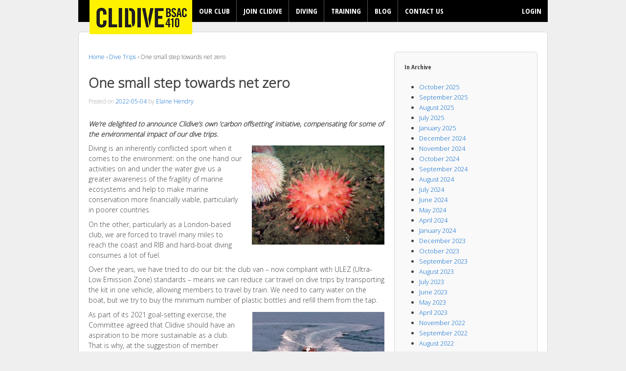

--- FILE ---
content_type: text/html; charset=UTF-8
request_url: https://www.clidive.org/dive-trips/one-small-step-towards-net-zero/
body_size: 11938
content:
<!doctype html>
<!--[if !IE]>      <html class="no-js non-ie" dir="ltr" lang="en-GB" prefix="og: https://ogp.me/ns#"> <![endif]-->
<!--[if IE 7 ]>    <html class="no-js ie7" dir="ltr" lang="en-GB" prefix="og: https://ogp.me/ns#"> <![endif]-->
<!--[if IE 8 ]>    <html class="no-js ie8" dir="ltr" lang="en-GB" prefix="og: https://ogp.me/ns#"> <![endif]-->
<!--[if IE 9 ]>    <html class="no-js ie9" dir="ltr" lang="en-GB" prefix="og: https://ogp.me/ns#"> <![endif]-->
<!--[if gt IE 9]><!--> <html class="no-js" dir="ltr" lang="en-GB" prefix="og: https://ogp.me/ns#"> <!--<![endif]-->
<head>
<script type="text/javascript">
  var _gaq = _gaq || [];
  _gaq.push(['_setAccount', 'UA-37394932-1']);
  _gaq.push(['_trackPageview']);

  (function() {
    var ga = document.createElement('script'); ga.type = 'text/javascript'; ga.async = true;
    ga.src = ('https:' == document.location.protocol ? 'https://ssl' : 'http://www') + '.google-analytics.com/ga.js';
    var s = document.getElementsByTagName('script')[0]; s.parentNode.insertBefore(ga, s);
  })();
</script>

<meta charset="UTF-8" />
<meta name="viewport" content="width=device-width, user-scalable=no, initial-scale=1.0, minimum-scale=1.0, maximum-scale=1.0">

<title>One small step towards net zeroCLIDIVE</title>

<link rel="profile" href="http://gmpg.org/xfn/11" />
<link rel="pingback" href="https://www.clidive.org/xmlrpc.php" />
<link rel='stylesheet' href='https://fonts.googleapis.com/css?family=Open+Sans+Condensed:700' type='text/css'>
<link rel='stylesheet' href='https://fonts.googleapis.com/css?family=Open+Sans:300' type='text/css'>

<!--[if IE 7]><link rel='stylesheet' id='css-ie-fix' href='https://www.clidive.org/wp-content/plugins/special-recent-posts/assets/css/css-ie7-fix.css' type='text/css' media='all' /> <![endif]-->
		<!-- All in One SEO 4.9.3 - aioseo.com -->
	<meta name="description" content="We&#039;re delighted to announce Clidive&#039;s own &#039;carbon offsetting&#039; initiative, compensating for some of the environmental impact of our dive trips. Diving is an inherently conflicted sport when it comes to the environment: on the one hand our activities on and under the water give us a greater awareness of the fragility of marine ecosystems and" />
	<meta name="robots" content="max-image-preview:large" />
	<meta name="author" content="Elaine Hendry"/>
	<meta name="google-site-verification" content="_ETyvKsRdDNH4k1WrHQkHlAIzMgOAL--Ex4xriofjjo" />
	<link rel="canonical" href="https://www.clidive.org/dive-trips/one-small-step-towards-net-zero/" />
	<meta name="generator" content="All in One SEO (AIOSEO) 4.9.3" />
		<meta property="og:locale" content="en_GB" />
		<meta property="og:site_name" content="CLIDIVE | We are a friendly award-winning London scuba diving club based in Islington since 1969. A branch of BSAC, we are one of the most active dive clubs in the UK." />
		<meta property="og:type" content="article" />
		<meta property="og:title" content="One small step towards net zero" />
		<meta property="og:description" content="We&#039;re delighted to announce Clidive&#039;s own &#039;carbon offsetting&#039; initiative, compensating for some of the environmental impact of our dive trips. Diving is an inherently conflicted sport when it comes to the environment: on the one hand our activities on and under the water give us a greater awareness of the fragility of marine ecosystems and" />
		<meta property="og:url" content="https://www.clidive.org/dive-trips/one-small-step-towards-net-zero/" />
		<meta property="og:image" content="https://www.clidive.org/wp-content/uploads/2022/05/Seagrass.png" />
		<meta property="og:image:secure_url" content="https://www.clidive.org/wp-content/uploads/2022/05/Seagrass.png" />
		<meta property="og:image:width" content="1536" />
		<meta property="og:image:height" content="825" />
		<meta property="article:published_time" content="2022-05-04T19:54:05+00:00" />
		<meta property="article:modified_time" content="2022-05-09T14:19:52+00:00" />
		<meta property="article:publisher" content="https://www.facebook.com/CliDive" />
		<meta name="twitter:card" content="summary" />
		<meta name="twitter:site" content="@clidive" />
		<meta name="twitter:title" content="One small step towards net zero" />
		<meta name="twitter:description" content="We&#039;re delighted to announce Clidive&#039;s own &#039;carbon offsetting&#039; initiative, compensating for some of the environmental impact of our dive trips. Diving is an inherently conflicted sport when it comes to the environment: on the one hand our activities on and under the water give us a greater awareness of the fragility of marine ecosystems and" />
		<meta name="twitter:creator" content="@clidive" />
		<meta name="twitter:image" content="https://www.clidive.org/wp-content/uploads/2022/05/Seagrass.png" />
		<script type="application/ld+json" class="aioseo-schema">
			{"@context":"https:\/\/schema.org","@graph":[{"@type":"Article","@id":"https:\/\/www.clidive.org\/dive-trips\/one-small-step-towards-net-zero\/#article","name":"One small step towards net zero","headline":"One small step towards net zero","author":{"@id":"https:\/\/www.clidive.org\/author\/elaineh\/#author"},"publisher":{"@id":"https:\/\/www.clidive.org\/#organization"},"image":{"@type":"ImageObject","url":"https:\/\/www.clidive.org\/wp-content\/uploads\/2022\/05\/Seagrass.png","width":1536,"height":825,"caption":"Photo courtesy of Ocean Convservation Trust"},"datePublished":"2022-05-04T20:54:05+01:00","dateModified":"2022-05-09T15:19:52+01:00","inLanguage":"en-GB","mainEntityOfPage":{"@id":"https:\/\/www.clidive.org\/dive-trips\/one-small-step-towards-net-zero\/#webpage"},"isPartOf":{"@id":"https:\/\/www.clidive.org\/dive-trips\/one-small-step-towards-net-zero\/#webpage"},"articleSection":"Dive Trips"},{"@type":"BreadcrumbList","@id":"https:\/\/www.clidive.org\/dive-trips\/one-small-step-towards-net-zero\/#breadcrumblist","itemListElement":[{"@type":"ListItem","@id":"https:\/\/www.clidive.org#listItem","position":1,"name":"Home","item":"https:\/\/www.clidive.org","nextItem":{"@type":"ListItem","@id":"https:\/\/www.clidive.org\/category\/dive-trips\/#listItem","name":"Dive Trips"}},{"@type":"ListItem","@id":"https:\/\/www.clidive.org\/category\/dive-trips\/#listItem","position":2,"name":"Dive Trips","item":"https:\/\/www.clidive.org\/category\/dive-trips\/","nextItem":{"@type":"ListItem","@id":"https:\/\/www.clidive.org\/dive-trips\/one-small-step-towards-net-zero\/#listItem","name":"One small step towards net zero"},"previousItem":{"@type":"ListItem","@id":"https:\/\/www.clidive.org#listItem","name":"Home"}},{"@type":"ListItem","@id":"https:\/\/www.clidive.org\/dive-trips\/one-small-step-towards-net-zero\/#listItem","position":3,"name":"One small step towards net zero","previousItem":{"@type":"ListItem","@id":"https:\/\/www.clidive.org\/category\/dive-trips\/#listItem","name":"Dive Trips"}}]},{"@type":"Organization","@id":"https:\/\/www.clidive.org\/#organization","name":"Clidive BSAC 410","description":"We are a friendly award-winning London scuba diving club based in Islington since 1969. A branch of BSAC, we are one of the most active dive clubs in the UK.","url":"https:\/\/www.clidive.org\/","logo":{"@type":"ImageObject","url":"https:\/\/www.clidive.org\/wp-content\/uploads\/2022\/12\/cropped-Web_Square_Circle_Logo_NB.png","@id":"https:\/\/www.clidive.org\/dive-trips\/one-small-step-towards-net-zero\/#organizationLogo","width":512,"height":512},"image":{"@id":"https:\/\/www.clidive.org\/dive-trips\/one-small-step-towards-net-zero\/#organizationLogo"},"sameAs":["https:\/\/www.facebook.com\/CliDive","https:\/\/twitter.com\/clidive","https:\/\/www.instagram.com\/clidive.bsac410\/"]},{"@type":"Person","@id":"https:\/\/www.clidive.org\/author\/elaineh\/#author","url":"https:\/\/www.clidive.org\/author\/elaineh\/","name":"Elaine Hendry"},{"@type":"WebPage","@id":"https:\/\/www.clidive.org\/dive-trips\/one-small-step-towards-net-zero\/#webpage","url":"https:\/\/www.clidive.org\/dive-trips\/one-small-step-towards-net-zero\/","name":"One small step towards net zero","description":"We're delighted to announce Clidive's own 'carbon offsetting' initiative, compensating for some of the environmental impact of our dive trips. Diving is an inherently conflicted sport when it comes to the environment: on the one hand our activities on and under the water give us a greater awareness of the fragility of marine ecosystems and","inLanguage":"en-GB","isPartOf":{"@id":"https:\/\/www.clidive.org\/#website"},"breadcrumb":{"@id":"https:\/\/www.clidive.org\/dive-trips\/one-small-step-towards-net-zero\/#breadcrumblist"},"author":{"@id":"https:\/\/www.clidive.org\/author\/elaineh\/#author"},"creator":{"@id":"https:\/\/www.clidive.org\/author\/elaineh\/#author"},"image":{"@type":"ImageObject","url":"https:\/\/www.clidive.org\/wp-content\/uploads\/2022\/05\/Seagrass.png","@id":"https:\/\/www.clidive.org\/dive-trips\/one-small-step-towards-net-zero\/#mainImage","width":1536,"height":825,"caption":"Photo courtesy of Ocean Convservation Trust"},"primaryImageOfPage":{"@id":"https:\/\/www.clidive.org\/dive-trips\/one-small-step-towards-net-zero\/#mainImage"},"datePublished":"2022-05-04T20:54:05+01:00","dateModified":"2022-05-09T15:19:52+01:00"},{"@type":"WebSite","@id":"https:\/\/www.clidive.org\/#website","url":"https:\/\/www.clidive.org\/","name":"CLIDIVE","description":"We are a friendly award-winning London scuba diving club based in Islington since 1969. A branch of BSAC, we are one of the most active dive clubs in the UK.","inLanguage":"en-GB","publisher":{"@id":"https:\/\/www.clidive.org\/#organization"}}]}
		</script>
		<!-- All in One SEO -->

<link rel="alternate" type="application/rss+xml" title="CLIDIVE &raquo; Feed" href="https://www.clidive.org/feed/" />
<link rel="alternate" type="application/rss+xml" title="CLIDIVE &raquo; Comments Feed" href="https://www.clidive.org/comments/feed/" />
<link rel="alternate" title="oEmbed (JSON)" type="application/json+oembed" href="https://www.clidive.org/wp-json/oembed/1.0/embed?url=https%3A%2F%2Fwww.clidive.org%2Fdive-trips%2Fone-small-step-towards-net-zero%2F" />
<link rel="alternate" title="oEmbed (XML)" type="text/xml+oembed" href="https://www.clidive.org/wp-json/oembed/1.0/embed?url=https%3A%2F%2Fwww.clidive.org%2Fdive-trips%2Fone-small-step-towards-net-zero%2F&#038;format=xml" />
<style id='wp-img-auto-sizes-contain-inline-css' type='text/css'>
img:is([sizes=auto i],[sizes^="auto," i]){contain-intrinsic-size:3000px 1500px}
/*# sourceURL=wp-img-auto-sizes-contain-inline-css */
</style>
<link rel='stylesheet' id='wpfb-css' href='//www.clidive.org/wp-content/plugins/wp-filebase/wp-filebase.css?t=1466361502&#038;ver=3.4.4' type='text/css' media='all' />
<link rel='stylesheet' id='responsive-style-css' href='https://www.clidive.org/wp-content/themes/clidive/style.css?ver=1.8.4' type='text/css' media='all' />
<link rel='stylesheet' id='srp-front-stylesheet-css' href='https://www.clidive.org/wp-content/plugins/special-recent-posts/assets/css/css-front.css?ver=6.9' type='text/css' media='all' />
<style id='wp-block-library-inline-css' type='text/css'>
:root{--wp-block-synced-color:#7a00df;--wp-block-synced-color--rgb:122,0,223;--wp-bound-block-color:var(--wp-block-synced-color);--wp-editor-canvas-background:#ddd;--wp-admin-theme-color:#007cba;--wp-admin-theme-color--rgb:0,124,186;--wp-admin-theme-color-darker-10:#006ba1;--wp-admin-theme-color-darker-10--rgb:0,107,160.5;--wp-admin-theme-color-darker-20:#005a87;--wp-admin-theme-color-darker-20--rgb:0,90,135;--wp-admin-border-width-focus:2px}@media (min-resolution:192dpi){:root{--wp-admin-border-width-focus:1.5px}}.wp-element-button{cursor:pointer}:root .has-very-light-gray-background-color{background-color:#eee}:root .has-very-dark-gray-background-color{background-color:#313131}:root .has-very-light-gray-color{color:#eee}:root .has-very-dark-gray-color{color:#313131}:root .has-vivid-green-cyan-to-vivid-cyan-blue-gradient-background{background:linear-gradient(135deg,#00d084,#0693e3)}:root .has-purple-crush-gradient-background{background:linear-gradient(135deg,#34e2e4,#4721fb 50%,#ab1dfe)}:root .has-hazy-dawn-gradient-background{background:linear-gradient(135deg,#faaca8,#dad0ec)}:root .has-subdued-olive-gradient-background{background:linear-gradient(135deg,#fafae1,#67a671)}:root .has-atomic-cream-gradient-background{background:linear-gradient(135deg,#fdd79a,#004a59)}:root .has-nightshade-gradient-background{background:linear-gradient(135deg,#330968,#31cdcf)}:root .has-midnight-gradient-background{background:linear-gradient(135deg,#020381,#2874fc)}:root{--wp--preset--font-size--normal:16px;--wp--preset--font-size--huge:42px}.has-regular-font-size{font-size:1em}.has-larger-font-size{font-size:2.625em}.has-normal-font-size{font-size:var(--wp--preset--font-size--normal)}.has-huge-font-size{font-size:var(--wp--preset--font-size--huge)}.has-text-align-center{text-align:center}.has-text-align-left{text-align:left}.has-text-align-right{text-align:right}.has-fit-text{white-space:nowrap!important}#end-resizable-editor-section{display:none}.aligncenter{clear:both}.items-justified-left{justify-content:flex-start}.items-justified-center{justify-content:center}.items-justified-right{justify-content:flex-end}.items-justified-space-between{justify-content:space-between}.screen-reader-text{border:0;clip-path:inset(50%);height:1px;margin:-1px;overflow:hidden;padding:0;position:absolute;width:1px;word-wrap:normal!important}.screen-reader-text:focus{background-color:#ddd;clip-path:none;color:#444;display:block;font-size:1em;height:auto;left:5px;line-height:normal;padding:15px 23px 14px;text-decoration:none;top:5px;width:auto;z-index:100000}html :where(.has-border-color){border-style:solid}html :where([style*=border-top-color]){border-top-style:solid}html :where([style*=border-right-color]){border-right-style:solid}html :where([style*=border-bottom-color]){border-bottom-style:solid}html :where([style*=border-left-color]){border-left-style:solid}html :where([style*=border-width]){border-style:solid}html :where([style*=border-top-width]){border-top-style:solid}html :where([style*=border-right-width]){border-right-style:solid}html :where([style*=border-bottom-width]){border-bottom-style:solid}html :where([style*=border-left-width]){border-left-style:solid}html :where(img[class*=wp-image-]){height:auto;max-width:100%}:where(figure){margin:0 0 1em}html :where(.is-position-sticky){--wp-admin--admin-bar--position-offset:var(--wp-admin--admin-bar--height,0px)}@media screen and (max-width:600px){html :where(.is-position-sticky){--wp-admin--admin-bar--position-offset:0px}}

/*# sourceURL=wp-block-library-inline-css */
</style><style id='global-styles-inline-css' type='text/css'>
:root{--wp--preset--aspect-ratio--square: 1;--wp--preset--aspect-ratio--4-3: 4/3;--wp--preset--aspect-ratio--3-4: 3/4;--wp--preset--aspect-ratio--3-2: 3/2;--wp--preset--aspect-ratio--2-3: 2/3;--wp--preset--aspect-ratio--16-9: 16/9;--wp--preset--aspect-ratio--9-16: 9/16;--wp--preset--color--black: #000000;--wp--preset--color--cyan-bluish-gray: #abb8c3;--wp--preset--color--white: #ffffff;--wp--preset--color--pale-pink: #f78da7;--wp--preset--color--vivid-red: #cf2e2e;--wp--preset--color--luminous-vivid-orange: #ff6900;--wp--preset--color--luminous-vivid-amber: #fcb900;--wp--preset--color--light-green-cyan: #7bdcb5;--wp--preset--color--vivid-green-cyan: #00d084;--wp--preset--color--pale-cyan-blue: #8ed1fc;--wp--preset--color--vivid-cyan-blue: #0693e3;--wp--preset--color--vivid-purple: #9b51e0;--wp--preset--gradient--vivid-cyan-blue-to-vivid-purple: linear-gradient(135deg,rgb(6,147,227) 0%,rgb(155,81,224) 100%);--wp--preset--gradient--light-green-cyan-to-vivid-green-cyan: linear-gradient(135deg,rgb(122,220,180) 0%,rgb(0,208,130) 100%);--wp--preset--gradient--luminous-vivid-amber-to-luminous-vivid-orange: linear-gradient(135deg,rgb(252,185,0) 0%,rgb(255,105,0) 100%);--wp--preset--gradient--luminous-vivid-orange-to-vivid-red: linear-gradient(135deg,rgb(255,105,0) 0%,rgb(207,46,46) 100%);--wp--preset--gradient--very-light-gray-to-cyan-bluish-gray: linear-gradient(135deg,rgb(238,238,238) 0%,rgb(169,184,195) 100%);--wp--preset--gradient--cool-to-warm-spectrum: linear-gradient(135deg,rgb(74,234,220) 0%,rgb(151,120,209) 20%,rgb(207,42,186) 40%,rgb(238,44,130) 60%,rgb(251,105,98) 80%,rgb(254,248,76) 100%);--wp--preset--gradient--blush-light-purple: linear-gradient(135deg,rgb(255,206,236) 0%,rgb(152,150,240) 100%);--wp--preset--gradient--blush-bordeaux: linear-gradient(135deg,rgb(254,205,165) 0%,rgb(254,45,45) 50%,rgb(107,0,62) 100%);--wp--preset--gradient--luminous-dusk: linear-gradient(135deg,rgb(255,203,112) 0%,rgb(199,81,192) 50%,rgb(65,88,208) 100%);--wp--preset--gradient--pale-ocean: linear-gradient(135deg,rgb(255,245,203) 0%,rgb(182,227,212) 50%,rgb(51,167,181) 100%);--wp--preset--gradient--electric-grass: linear-gradient(135deg,rgb(202,248,128) 0%,rgb(113,206,126) 100%);--wp--preset--gradient--midnight: linear-gradient(135deg,rgb(2,3,129) 0%,rgb(40,116,252) 100%);--wp--preset--font-size--small: 13px;--wp--preset--font-size--medium: 20px;--wp--preset--font-size--large: 36px;--wp--preset--font-size--x-large: 42px;--wp--preset--spacing--20: 0.44rem;--wp--preset--spacing--30: 0.67rem;--wp--preset--spacing--40: 1rem;--wp--preset--spacing--50: 1.5rem;--wp--preset--spacing--60: 2.25rem;--wp--preset--spacing--70: 3.38rem;--wp--preset--spacing--80: 5.06rem;--wp--preset--shadow--natural: 6px 6px 9px rgba(0, 0, 0, 0.2);--wp--preset--shadow--deep: 12px 12px 50px rgba(0, 0, 0, 0.4);--wp--preset--shadow--sharp: 6px 6px 0px rgba(0, 0, 0, 0.2);--wp--preset--shadow--outlined: 6px 6px 0px -3px rgb(255, 255, 255), 6px 6px rgb(0, 0, 0);--wp--preset--shadow--crisp: 6px 6px 0px rgb(0, 0, 0);}:where(.is-layout-flex){gap: 0.5em;}:where(.is-layout-grid){gap: 0.5em;}body .is-layout-flex{display: flex;}.is-layout-flex{flex-wrap: wrap;align-items: center;}.is-layout-flex > :is(*, div){margin: 0;}body .is-layout-grid{display: grid;}.is-layout-grid > :is(*, div){margin: 0;}:where(.wp-block-columns.is-layout-flex){gap: 2em;}:where(.wp-block-columns.is-layout-grid){gap: 2em;}:where(.wp-block-post-template.is-layout-flex){gap: 1.25em;}:where(.wp-block-post-template.is-layout-grid){gap: 1.25em;}.has-black-color{color: var(--wp--preset--color--black) !important;}.has-cyan-bluish-gray-color{color: var(--wp--preset--color--cyan-bluish-gray) !important;}.has-white-color{color: var(--wp--preset--color--white) !important;}.has-pale-pink-color{color: var(--wp--preset--color--pale-pink) !important;}.has-vivid-red-color{color: var(--wp--preset--color--vivid-red) !important;}.has-luminous-vivid-orange-color{color: var(--wp--preset--color--luminous-vivid-orange) !important;}.has-luminous-vivid-amber-color{color: var(--wp--preset--color--luminous-vivid-amber) !important;}.has-light-green-cyan-color{color: var(--wp--preset--color--light-green-cyan) !important;}.has-vivid-green-cyan-color{color: var(--wp--preset--color--vivid-green-cyan) !important;}.has-pale-cyan-blue-color{color: var(--wp--preset--color--pale-cyan-blue) !important;}.has-vivid-cyan-blue-color{color: var(--wp--preset--color--vivid-cyan-blue) !important;}.has-vivid-purple-color{color: var(--wp--preset--color--vivid-purple) !important;}.has-black-background-color{background-color: var(--wp--preset--color--black) !important;}.has-cyan-bluish-gray-background-color{background-color: var(--wp--preset--color--cyan-bluish-gray) !important;}.has-white-background-color{background-color: var(--wp--preset--color--white) !important;}.has-pale-pink-background-color{background-color: var(--wp--preset--color--pale-pink) !important;}.has-vivid-red-background-color{background-color: var(--wp--preset--color--vivid-red) !important;}.has-luminous-vivid-orange-background-color{background-color: var(--wp--preset--color--luminous-vivid-orange) !important;}.has-luminous-vivid-amber-background-color{background-color: var(--wp--preset--color--luminous-vivid-amber) !important;}.has-light-green-cyan-background-color{background-color: var(--wp--preset--color--light-green-cyan) !important;}.has-vivid-green-cyan-background-color{background-color: var(--wp--preset--color--vivid-green-cyan) !important;}.has-pale-cyan-blue-background-color{background-color: var(--wp--preset--color--pale-cyan-blue) !important;}.has-vivid-cyan-blue-background-color{background-color: var(--wp--preset--color--vivid-cyan-blue) !important;}.has-vivid-purple-background-color{background-color: var(--wp--preset--color--vivid-purple) !important;}.has-black-border-color{border-color: var(--wp--preset--color--black) !important;}.has-cyan-bluish-gray-border-color{border-color: var(--wp--preset--color--cyan-bluish-gray) !important;}.has-white-border-color{border-color: var(--wp--preset--color--white) !important;}.has-pale-pink-border-color{border-color: var(--wp--preset--color--pale-pink) !important;}.has-vivid-red-border-color{border-color: var(--wp--preset--color--vivid-red) !important;}.has-luminous-vivid-orange-border-color{border-color: var(--wp--preset--color--luminous-vivid-orange) !important;}.has-luminous-vivid-amber-border-color{border-color: var(--wp--preset--color--luminous-vivid-amber) !important;}.has-light-green-cyan-border-color{border-color: var(--wp--preset--color--light-green-cyan) !important;}.has-vivid-green-cyan-border-color{border-color: var(--wp--preset--color--vivid-green-cyan) !important;}.has-pale-cyan-blue-border-color{border-color: var(--wp--preset--color--pale-cyan-blue) !important;}.has-vivid-cyan-blue-border-color{border-color: var(--wp--preset--color--vivid-cyan-blue) !important;}.has-vivid-purple-border-color{border-color: var(--wp--preset--color--vivid-purple) !important;}.has-vivid-cyan-blue-to-vivid-purple-gradient-background{background: var(--wp--preset--gradient--vivid-cyan-blue-to-vivid-purple) !important;}.has-light-green-cyan-to-vivid-green-cyan-gradient-background{background: var(--wp--preset--gradient--light-green-cyan-to-vivid-green-cyan) !important;}.has-luminous-vivid-amber-to-luminous-vivid-orange-gradient-background{background: var(--wp--preset--gradient--luminous-vivid-amber-to-luminous-vivid-orange) !important;}.has-luminous-vivid-orange-to-vivid-red-gradient-background{background: var(--wp--preset--gradient--luminous-vivid-orange-to-vivid-red) !important;}.has-very-light-gray-to-cyan-bluish-gray-gradient-background{background: var(--wp--preset--gradient--very-light-gray-to-cyan-bluish-gray) !important;}.has-cool-to-warm-spectrum-gradient-background{background: var(--wp--preset--gradient--cool-to-warm-spectrum) !important;}.has-blush-light-purple-gradient-background{background: var(--wp--preset--gradient--blush-light-purple) !important;}.has-blush-bordeaux-gradient-background{background: var(--wp--preset--gradient--blush-bordeaux) !important;}.has-luminous-dusk-gradient-background{background: var(--wp--preset--gradient--luminous-dusk) !important;}.has-pale-ocean-gradient-background{background: var(--wp--preset--gradient--pale-ocean) !important;}.has-electric-grass-gradient-background{background: var(--wp--preset--gradient--electric-grass) !important;}.has-midnight-gradient-background{background: var(--wp--preset--gradient--midnight) !important;}.has-small-font-size{font-size: var(--wp--preset--font-size--small) !important;}.has-medium-font-size{font-size: var(--wp--preset--font-size--medium) !important;}.has-large-font-size{font-size: var(--wp--preset--font-size--large) !important;}.has-x-large-font-size{font-size: var(--wp--preset--font-size--x-large) !important;}
/*# sourceURL=global-styles-inline-css */
</style>

<style id='classic-theme-styles-inline-css' type='text/css'>
/*! This file is auto-generated */
.wp-block-button__link{color:#fff;background-color:#32373c;border-radius:9999px;box-shadow:none;text-decoration:none;padding:calc(.667em + 2px) calc(1.333em + 2px);font-size:1.125em}.wp-block-file__button{background:#32373c;color:#fff;text-decoration:none}
/*# sourceURL=/wp-includes/css/classic-themes.min.css */
</style>
<link rel='stylesheet' id='juiz_last_tweet_widget-css' href='https://www.clidive.org/wp-content/plugins/juiz-last-tweet-widget/css/juiz_last_tweet.css?ver=1.3.8' type='text/css' media='all' />
<link rel='stylesheet' id='responsive-lightbox-nivo-css' href='https://www.clidive.org/wp-content/plugins/responsive-lightbox/assets/nivo/nivo-lightbox.min.css?ver=1.3.1' type='text/css' media='all' />
<link rel='stylesheet' id='responsive-lightbox-nivo-default-css' href='https://www.clidive.org/wp-content/plugins/responsive-lightbox/assets/nivo/themes/default/default.css?ver=1.3.1' type='text/css' media='all' />
<link rel='stylesheet' id='wp-members-css' href='https://www.clidive.org/wp-content/plugins/wp-members/assets/css/forms/generic-no-float.min.css?ver=3.5.5.1' type='text/css' media='all' />
<link rel='stylesheet' id='__EPYT__style-css' href='https://www.clidive.org/wp-content/plugins/youtube-embed-plus/styles/ytprefs.min.css?ver=14.2.4' type='text/css' media='all' />
<style id='__EPYT__style-inline-css' type='text/css'>

                .epyt-gallery-thumb {
                        width: 33.333%;
                }
                
/*# sourceURL=__EPYT__style-inline-css */
</style>
<script type="text/javascript" src="https://www.clidive.org/wp-includes/js/jquery/jquery.min.js?ver=3.7.1" id="jquery-core-js"></script>
<script type="text/javascript" src="https://www.clidive.org/wp-includes/js/jquery/jquery-migrate.min.js?ver=3.4.1" id="jquery-migrate-js"></script>
<script type="text/javascript" src="https://www.clidive.org/wp-content/plugins/responsive-lightbox/assets/infinitescroll/infinite-scroll.pkgd.min.js?ver=4.0.1" id="responsive-lightbox-infinite-scroll-js"></script>
<script type="text/javascript" src="https://www.clidive.org/wp-content/plugins/wp-hide-post/public/js/wp-hide-post-public.js?ver=2.0.10" id="wp-hide-post-js"></script>
<script type="text/javascript" src="https://www.clidive.org/wp-content/themes/clidive/js/responsive-modernizr.js?ver=2.6.1" id="modernizr-js"></script>
<script type="text/javascript" id="__ytprefs__-js-extra">
/* <![CDATA[ */
var _EPYT_ = {"ajaxurl":"https://www.clidive.org/wp-admin/admin-ajax.php","security":"d4b4aac274","gallery_scrolloffset":"20","eppathtoscripts":"https://www.clidive.org/wp-content/plugins/youtube-embed-plus/scripts/","eppath":"https://www.clidive.org/wp-content/plugins/youtube-embed-plus/","epresponsiveselector":"[\"iframe.__youtube_prefs_widget__\"]","epdovol":"1","version":"14.2.4","evselector":"iframe.__youtube_prefs__[src], iframe[src*=\"youtube.com/embed/\"], iframe[src*=\"youtube-nocookie.com/embed/\"]","ajax_compat":"","maxres_facade":"eager","ytapi_load":"light","pause_others":"","stopMobileBuffer":"1","facade_mode":"","not_live_on_channel":""};
//# sourceURL=__ytprefs__-js-extra
/* ]]> */
</script>
<script type="text/javascript" src="https://www.clidive.org/wp-content/plugins/youtube-embed-plus/scripts/ytprefs.min.js?ver=14.2.4" id="__ytprefs__-js"></script>
<link rel="https://api.w.org/" href="https://www.clidive.org/wp-json/" /><link rel="alternate" title="JSON" type="application/json" href="https://www.clidive.org/wp-json/wp/v2/posts/4336" /><link rel="EditURI" type="application/rsd+xml" title="RSD" href="https://www.clidive.org/xmlrpc.php?rsd" />
<meta name="generator" content="WordPress 6.9" />
<link rel='shortlink' href='https://www.clidive.org/?p=4336' />
<!-- We need this for debugging -->
<!-- Clidive Custom Theme 1.0 -->

<!-- Dynamic Widgets by QURL loaded - http://www.dynamic-widgets.com //-->
<link rel="icon" href="https://www.clidive.org/wp-content/uploads/2022/12/cropped-Web_Square_Circle_Logo_NB-32x32.png" sizes="32x32" />
<link rel="icon" href="https://www.clidive.org/wp-content/uploads/2022/12/cropped-Web_Square_Circle_Logo_NB-192x192.png" sizes="192x192" />
<link rel="apple-touch-icon" href="https://www.clidive.org/wp-content/uploads/2022/12/cropped-Web_Square_Circle_Logo_NB-180x180.png" />
<meta name="msapplication-TileImage" content="https://www.clidive.org/wp-content/uploads/2022/12/cropped-Web_Square_Circle_Logo_NB-270x270.png" />
</head>

<body class="wp-singular post-template-default single single-post postid-4336 single-format-standard wp-theme-clidive desktop chrome">

	
	
<div id="container" class="hfeed">
         
        <div id="header">
                <div id="logo">
            <a href="https://www.clidive.org/"><img src="https://www.clidive.org/wp-content/uploads/2013/03/copy-logo_210x70.png" alt="CLIDIVE" /></a>
        </div>
               
        <div class="menu-public-container"><ul id="menu-public" class="menu"><li id="menu-item-720" class="menu-item menu-item-type-post_type menu-item-object-page menu-item-has-children menu-item-720"><a href="https://www.clidive.org/about-clidive/">OUR CLUB</a>
<ul class="sub-menu">
	<li id="menu-item-21" class="menu-item menu-item-type-post_type menu-item-object-page menu-item-21"><a href="https://www.clidive.org/about-clidive/">ABOUT CLIDIVE</a></li>
	<li id="menu-item-140" class="menu-item menu-item-type-post_type menu-item-object-page menu-item-140"><a href="https://www.clidive.org/about-clidive/132-2/">OUR AIMS</a></li>
	<li id="menu-item-662" class="menu-item menu-item-type-post_type menu-item-object-page menu-item-662"><a href="https://www.clidive.org/about-clidive/social/">SOCIAL</a></li>
	<li id="menu-item-690" class="menu-item menu-item-type-post_type menu-item-object-page menu-item-690"><a href="https://www.clidive.org/about-clidive/history/">HISTORY</a></li>
	<li id="menu-item-6915" class="menu-item menu-item-type-post_type menu-item-object-page menu-item-6915"><a href="https://www.clidive.org/about-clidive/the-committee/">THE COMMITTEE</a></li>
	<li id="menu-item-2836" class="menu-item menu-item-type-post_type menu-item-object-page menu-item-2836"><a href="https://www.clidive.org/privacy-policy/">PRIVACY POLICY</a></li>
</ul>
</li>
<li id="menu-item-147" class="menu-item menu-item-type-post_type menu-item-object-page menu-item-has-children menu-item-147"><a href="https://www.clidive.org/membership/">JOIN CLIDIVE</a>
<ul class="sub-menu">
	<li id="menu-item-6917" class="menu-item menu-item-type-post_type menu-item-object-page menu-item-6917"><a href="https://www.clidive.org/membership/">MEMBERSHIP</a></li>
</ul>
</li>
<li id="menu-item-721" class="menu-item menu-item-type-post_type menu-item-object-page menu-item-has-children menu-item-721"><a href="https://www.clidive.org/diving/">DIVING</a>
<ul class="sub-menu">
	<li id="menu-item-717" class="menu-item menu-item-type-post_type menu-item-object-page menu-item-717"><a href="https://www.clidive.org/diving/">OUR DIVING</a></li>
	<li id="menu-item-649" class="menu-item menu-item-type-post_type menu-item-object-page menu-item-649"><a href="https://www.clidive.org/diving/our-boats/">OUR BOATS</a></li>
	<li id="menu-item-691" class="menu-item menu-item-type-post_type menu-item-object-page menu-item-691"><a href="https://www.clidive.org/diving/dive-programme/">DIVE PROGRAMME</a></li>
</ul>
</li>
<li id="menu-item-722" class="menu-item menu-item-type-post_type menu-item-object-page menu-item-has-children menu-item-722"><a href="https://www.clidive.org/training/">TRAINING</a>
<ul class="sub-menu">
	<li id="menu-item-1333" class="menu-item menu-item-type-post_type menu-item-object-page menu-item-1333"><a href="https://www.clidive.org/training/trydive/">TRY DIVE</a></li>
	<li id="menu-item-936" class="menu-item menu-item-type-post_type menu-item-object-page menu-item-936"><a href="https://www.clidive.org/training/">OUR INSTRUCTORS</a></li>
	<li id="menu-item-692" class="menu-item menu-item-type-post_type menu-item-object-page menu-item-692"><a href="https://www.clidive.org/training/learn-to-dive/">LEARN TO DIVE</a></li>
	<li id="menu-item-693" class="menu-item menu-item-type-post_type menu-item-object-page menu-item-693"><a href="https://www.clidive.org/training/already-a-diver/">ALREADY A DIVER</a></li>
	<li id="menu-item-673" class="menu-item menu-item-type-post_type menu-item-object-page menu-item-673"><a href="https://www.clidive.org/training/boat-handling/">BOAT HANDLING</a></li>
	<li id="menu-item-679" class="menu-item menu-item-type-post_type menu-item-object-page menu-item-679"><a href="https://www.clidive.org/training/skill-development/">SKILL DEVELOPMENT</a></li>
	<li id="menu-item-1601" class="menu-item menu-item-type-post_type menu-item-object-page menu-item-1601"><a href="https://www.clidive.org/training/training-programme/">TRAINING PROGRAMME</a></li>
</ul>
</li>
<li id="menu-item-2829" class="menu-item menu-item-type-post_type menu-item-object-page menu-item-2829"><a href="https://www.clidive.org/blog/">BLOG</a></li>
<li id="menu-item-723" class="menu-item menu-item-type-post_type menu-item-object-page menu-item-723"><a href="https://www.clidive.org/contact/">CONTACT US</a></li>
</ul></div><div class="menu-loggedout-container"><ul id="menu-loggedout" class="menu"><li id="menu-item-97" class="menu-item menu-item-type-post_type menu-item-object-page menu-item-97"><a href="https://www.clidive.org/login/">LOGIN</a></li>
</ul></div>                </div><!-- end of #header -->
        
        <div id="wrapper" class="clearfix">
        
        <div id="content" class="grid col-620">


		
        				<div class="breadcrumb-list"><a href="https://www.clidive.org">Home</a> <span class="chevron">&#8250;</span> <a href="https://www.clidive.org/category/dive-trips/">Dive Trips</a> <span class="chevron">&#8250;</span> <span class="breadcrumb-current">One small step towards net zero</span></div>        
            <div id="post-4336" class="post-4336 post type-post status-publish format-standard has-post-thumbnail hentry category-dive-trips">
                <h1 class="post-title">One small step towards net zero</h1>

                <div class="post-meta">
                <span class="meta-prep meta-prep-author posted">Posted on </span><a href="https://www.clidive.org/dive-trips/one-small-step-towards-net-zero/" title="20:54" rel="bookmark"><span class="timestamp">2022-05-04</span></a><span class="byline"> by </span><span class="author vcard"><a class="url fn n" href="https://www.clidive.org/author/elaineh/" title="View all posts by Elaine Hendry">Elaine Hendry</a></span>
				                    </div><!-- end of .post-meta -->

                <div class="post-entry">
                    <p><em><b>We&#8217;re delighted to announce Clidive&#8217;s own &#8216;carbon offsetting&#8217; initiative, compensating for some of the environmental impact of our dive trips.</b></em></p>
<p><a href="https://www.clidive.org/wp-content/uploads/2021/10/IMG_0195.jpg" data-rel="lightbox-gallery-YxzaUKfJ" data-rl_title="" data-rl_caption="" title=""><img fetchpriority="high" decoding="async" class=" wp-image-4119 alignright" src="https://www.clidive.org/wp-content/uploads/2021/10/IMG_0195-300x224.jpg" alt="" width="271" height="202" srcset="https://www.clidive.org/wp-content/uploads/2021/10/IMG_0195-300x224.jpg 300w, https://www.clidive.org/wp-content/uploads/2021/10/IMG_0195-768x574.jpg 768w, https://www.clidive.org/wp-content/uploads/2021/10/IMG_0195-1024x765.jpg 1024w, https://www.clidive.org/wp-content/uploads/2021/10/IMG_0195.jpg 1445w" sizes="(max-width: 271px) 100vw, 271px" /></a>Diving is an inherently conflicted sport when it comes to the environment: on the one hand our activities on and under the water give us a greater awareness of the fragility of marine ecosystems and help to make marine conservation more financially viable, particularly in poorer countries.</p>
<p>On the other, particularly as a London-based club, we are forced to travel many miles to reach the coast and RIB and hard-boat diving consumes a lot of fuel.</p>
<p>Over the years, we have tried to do our bit: the club van – now compliant with ULEZ (Ultra-Low Emission Zone) standards – means we can reduce car travel on dive trips by transporting the kit in one vehicle, allowing members to travel by train. We need to carry water on the boat, but we try to buy the minimum number of plastic bottles and refill them from the tap.</p>
<p><a href="https://www.clidive.org/wp-content/uploads/2020/05/Clidive-Blue-Plymouth-drone-shot.jpg" data-rel="lightbox-gallery-YxzaUKfJ" data-rl_title="" data-rl_caption="" title=""><img decoding="async" class=" wp-image-3786 alignright" src="https://www.clidive.org/wp-content/uploads/2020/05/Clidive-Blue-Plymouth-drone-shot-300x200.jpg" alt="" width="270" height="180" srcset="https://www.clidive.org/wp-content/uploads/2020/05/Clidive-Blue-Plymouth-drone-shot-300x200.jpg 300w, https://www.clidive.org/wp-content/uploads/2020/05/Clidive-Blue-Plymouth-drone-shot-768x512.jpg 768w, https://www.clidive.org/wp-content/uploads/2020/05/Clidive-Blue-Plymouth-drone-shot.jpg 900w" sizes="(max-width: 270px) 100vw, 270px" /></a>As part of its 2021 goal-setting exercise, the Committee agreed that Clidive should have an aspiration to be more sustainable as a club. That is why, at the suggestion of member Debbie Pippard, we have decided to pilot including an optional ‘carbon levy’ on all dive trips.</p>
<p>We discussed the idea with a good cross-section of members on the March training/diving trip to Egypt and the feedback was extremely positive, with some very helpful suggestions as to how the levy might operate.</p>
<h2>How will it work?</h2>
<h3>An optional levy</h3>
<p>We know that some members already make efforts to reduce or compensate for their carbon footprint and we therefore won’t make the levy compulsory; nor will we attempt to take into account individual travel. For simplicity, however, we will include the levy in all trip diving charges and leave people to opt out should they wish. Equally, we can all decide to pay more!</p>
<h3><a href="https://www.clidive.org/wp-content/uploads/2021/10/Farnes-03112.jpg" data-rel="lightbox-gallery-YxzaUKfJ" data-rl_title="" data-rl_caption="" title=""><img decoding="async" class=" wp-image-4117 alignright" src="https://www.clidive.org/wp-content/uploads/2021/10/Farnes-03112-300x173.jpg" alt="" width="272" height="157" srcset="https://www.clidive.org/wp-content/uploads/2021/10/Farnes-03112-300x173.jpg 300w, https://www.clidive.org/wp-content/uploads/2021/10/Farnes-03112-768x442.jpg 768w, https://www.clidive.org/wp-content/uploads/2021/10/Farnes-03112.jpg 1000w" sizes="(max-width: 272px) 100vw, 272px" /></a>Keeping it simple</h3>
<p>Again, to keep things simple, we will base the levy on rough calculations of van miles, boat miles and diving days. As an example, we have calculated that a bank holiday trip to Plymouth will generate around one tonne of CO<sub>2</sub>.</p>
<p>We have looked into how offsetting rates are normally calculated but have decided to use a rate ranging from £1 to £2 per diver per day, depending on the destination, on the basis that we can reasonably assume it will cover our footprint.</p>
<h3><a href="https://www.clidive.org/wp-content/uploads/2022/05/OCT-Logo.jpg" data-rel="lightbox-gallery-YxzaUKfJ" data-rl_title="" data-rl_caption="" title=""><img loading="lazy" decoding="async" class="size-full wp-image-4338 alignright" src="https://www.clidive.org/wp-content/uploads/2022/05/OCT-Logo.jpg" alt="" width="176" height="69" /></a>Supporting the environment close to home</h3>
<p>Finally, we have decided not to pay into a carbon offsetting scheme directly, but use the money raised from the levy to support an environmental initiative that helps us to meet longer-term environmental goals and has a direct link to UK diving.</p>
<div id="attachment_4337" style="width: 278px" class="wp-caption alignright"><a href="https://www.clidive.org/wp-content/uploads/2022/05/Seagrass.png" data-rel="lightbox-gallery-YxzaUKfJ" data-rl_title="" data-rl_caption="" title=""><img loading="lazy" decoding="async" aria-describedby="caption-attachment-4337" class=" wp-image-4337" src="https://www.clidive.org/wp-content/uploads/2022/05/Seagrass-300x161.png" alt="" width="268" height="144" srcset="https://www.clidive.org/wp-content/uploads/2022/05/Seagrass-300x161.png 300w, https://www.clidive.org/wp-content/uploads/2022/05/Seagrass-1024x550.png 1024w, https://www.clidive.org/wp-content/uploads/2022/05/Seagrass-768x413.png 768w, https://www.clidive.org/wp-content/uploads/2022/05/Seagrass.png 1536w" sizes="auto, (max-width: 268px) 100vw, 268px" /></a><p id="caption-attachment-4337" class="wp-caption-text">Seagrass is a nursery for the ocean <em>(Photo courtesy of Ocean Convservation Trust)</em></p></div>
<p>For this year at least, all money raised will be donated to the <strong><a href="https://oceanconservationtrust.org/">Ocean Con</a></strong><strong><a href="https://oceanconservationtrust.org/">servation Trust</a>, </strong>which focuses on pro-ocean behaviour and habitat restoration. Although it works globally, it has very specific schemes in UK waters including Plymouth Sound and the South Coast where many of our club trips are run.</p>
<p>In particular, it is involved in many initiatives to protect and restore seagrass, which is a nursery for the ocean and captures up to 35 times more carbon than many land-based initiatives such as tree planting.</p>
<p>We are hoping to have further interaction with the trust during the year.</p>
<p><em>We hope all members will support this initiative. If you have any immediate feedback, please send it to Diving Officer, Nick Barter: <a href="mailto:barter@me.com">barter@me.com</a>.</em></p>
<p>&nbsp;</p>
<div style="clear:both;"></div>
                    
                                    </div><!-- end of .post-entry -->

                <div class="navigation">
			        <div class="previous">&#8249; <a href="https://www.clidive.org/dive-trips/dive-like-an-egyptian-red-sea-trip-march-2022/" rel="prev">Dive like an Egyptian: Red Sea trip  (March 2022)</a></div>
                    <div class="next"><a href="https://www.clidive.org/dive-trips/spring-tides-and-fun-in-plymouth-easter-trip-april-2022/" rel="next">Spring tides and fun in Plymouth: Easter Trip (April 2022)</a> &#8250;</div>
		        </div><!-- end of .navigation -->

                <div class="post-data">
				    					Posted in <a href="https://www.clidive.org/category/dive-trips/">Dive Trips</a>                </div><!-- end of .post-data -->

            <div class="post-edit"></div>
            </div><!-- end of #post-4336 -->

			




        
        
	    
        </div><!-- end of #content -->

        <div id="widgets" class="grid col-300 fit">
                    
                        <div class="widget-wrapper">
            
                <div class="widget-title">In Archive</div>
					<ul>
							<li><a href='https://www.clidive.org/2025/10/'>October 2025</a></li>
	<li><a href='https://www.clidive.org/2025/09/'>September 2025</a></li>
	<li><a href='https://www.clidive.org/2025/08/'>August 2025</a></li>
	<li><a href='https://www.clidive.org/2025/07/'>July 2025</a></li>
	<li><a href='https://www.clidive.org/2025/01/'>January 2025</a></li>
	<li><a href='https://www.clidive.org/2024/12/'>December 2024</a></li>
	<li><a href='https://www.clidive.org/2024/11/'>November 2024</a></li>
	<li><a href='https://www.clidive.org/2024/10/'>October 2024</a></li>
	<li><a href='https://www.clidive.org/2024/09/'>September 2024</a></li>
	<li><a href='https://www.clidive.org/2024/08/'>August 2024</a></li>
	<li><a href='https://www.clidive.org/2024/07/'>July 2024</a></li>
	<li><a href='https://www.clidive.org/2024/06/'>June 2024</a></li>
	<li><a href='https://www.clidive.org/2024/05/'>May 2024</a></li>
	<li><a href='https://www.clidive.org/2024/04/'>April 2024</a></li>
	<li><a href='https://www.clidive.org/2024/01/'>January 2024</a></li>
	<li><a href='https://www.clidive.org/2023/12/'>December 2023</a></li>
	<li><a href='https://www.clidive.org/2023/10/'>October 2023</a></li>
	<li><a href='https://www.clidive.org/2023/09/'>September 2023</a></li>
	<li><a href='https://www.clidive.org/2023/08/'>August 2023</a></li>
	<li><a href='https://www.clidive.org/2023/07/'>July 2023</a></li>
	<li><a href='https://www.clidive.org/2023/06/'>June 2023</a></li>
	<li><a href='https://www.clidive.org/2023/05/'>May 2023</a></li>
	<li><a href='https://www.clidive.org/2023/04/'>April 2023</a></li>
	<li><a href='https://www.clidive.org/2022/11/'>November 2022</a></li>
	<li><a href='https://www.clidive.org/2022/09/'>September 2022</a></li>
	<li><a href='https://www.clidive.org/2022/08/'>August 2022</a></li>
	<li><a href='https://www.clidive.org/2022/05/'>May 2022</a></li>
	<li><a href='https://www.clidive.org/2022/03/'>March 2022</a></li>
	<li><a href='https://www.clidive.org/2021/11/'>November 2021</a></li>
	<li><a href='https://www.clidive.org/2021/10/'>October 2021</a></li>
	<li><a href='https://www.clidive.org/2021/09/'>September 2021</a></li>
	<li><a href='https://www.clidive.org/2021/08/'>August 2021</a></li>
	<li><a href='https://www.clidive.org/2021/02/'>February 2021</a></li>
	<li><a href='https://www.clidive.org/2020/11/'>November 2020</a></li>
	<li><a href='https://www.clidive.org/2020/09/'>September 2020</a></li>
	<li><a href='https://www.clidive.org/2020/05/'>May 2020</a></li>
	<li><a href='https://www.clidive.org/2020/03/'>March 2020</a></li>
	<li><a href='https://www.clidive.org/2020/02/'>February 2020</a></li>
	<li><a href='https://www.clidive.org/2020/01/'>January 2020</a></li>
	<li><a href='https://www.clidive.org/2019/12/'>December 2019</a></li>
	<li><a href='https://www.clidive.org/2019/11/'>November 2019</a></li>
	<li><a href='https://www.clidive.org/2019/10/'>October 2019</a></li>
	<li><a href='https://www.clidive.org/2019/09/'>September 2019</a></li>
	<li><a href='https://www.clidive.org/2019/07/'>July 2019</a></li>
	<li><a href='https://www.clidive.org/2019/06/'>June 2019</a></li>
	<li><a href='https://www.clidive.org/2019/04/'>April 2019</a></li>
	<li><a href='https://www.clidive.org/2019/01/'>January 2019</a></li>
	<li><a href='https://www.clidive.org/2018/11/'>November 2018</a></li>
	<li><a href='https://www.clidive.org/2018/10/'>October 2018</a></li>
	<li><a href='https://www.clidive.org/2018/09/'>September 2018</a></li>
	<li><a href='https://www.clidive.org/2018/07/'>July 2018</a></li>
	<li><a href='https://www.clidive.org/2018/04/'>April 2018</a></li>
	<li><a href='https://www.clidive.org/2018/03/'>March 2018</a></li>
	<li><a href='https://www.clidive.org/2018/02/'>February 2018</a></li>
	<li><a href='https://www.clidive.org/2018/01/'>January 2018</a></li>
	<li><a href='https://www.clidive.org/2017/12/'>December 2017</a></li>
	<li><a href='https://www.clidive.org/2017/11/'>November 2017</a></li>
	<li><a href='https://www.clidive.org/2017/10/'>October 2017</a></li>
	<li><a href='https://www.clidive.org/2017/09/'>September 2017</a></li>
	<li><a href='https://www.clidive.org/2017/07/'>July 2017</a></li>
	<li><a href='https://www.clidive.org/2017/06/'>June 2017</a></li>
	<li><a href='https://www.clidive.org/2017/05/'>May 2017</a></li>
	<li><a href='https://www.clidive.org/2017/04/'>April 2017</a></li>
	<li><a href='https://www.clidive.org/2017/01/'>January 2017</a></li>
	<li><a href='https://www.clidive.org/2016/11/'>November 2016</a></li>
	<li><a href='https://www.clidive.org/2016/10/'>October 2016</a></li>
	<li><a href='https://www.clidive.org/2016/09/'>September 2016</a></li>
	<li><a href='https://www.clidive.org/2016/08/'>August 2016</a></li>
	<li><a href='https://www.clidive.org/2016/07/'>July 2016</a></li>
	<li><a href='https://www.clidive.org/2016/06/'>June 2016</a></li>
	<li><a href='https://www.clidive.org/2016/05/'>May 2016</a></li>
	<li><a href='https://www.clidive.org/2016/04/'>April 2016</a></li>
	<li><a href='https://www.clidive.org/2016/03/'>March 2016</a></li>
	<li><a href='https://www.clidive.org/2015/11/'>November 2015</a></li>
	<li><a href='https://www.clidive.org/2015/10/'>October 2015</a></li>
	<li><a href='https://www.clidive.org/2015/09/'>September 2015</a></li>
	<li><a href='https://www.clidive.org/2015/08/'>August 2015</a></li>
	<li><a href='https://www.clidive.org/2015/07/'>July 2015</a></li>
	<li><a href='https://www.clidive.org/2015/05/'>May 2015</a></li>
	<li><a href='https://www.clidive.org/2015/04/'>April 2015</a></li>
	<li><a href='https://www.clidive.org/2015/03/'>March 2015</a></li>
	<li><a href='https://www.clidive.org/2014/10/'>October 2014</a></li>
	<li><a href='https://www.clidive.org/2014/09/'>September 2014</a></li>
	<li><a href='https://www.clidive.org/2014/08/'>August 2014</a></li>
	<li><a href='https://www.clidive.org/2014/06/'>June 2014</a></li>
	<li><a href='https://www.clidive.org/2014/05/'>May 2014</a></li>
	<li><a href='https://www.clidive.org/2014/04/'>April 2014</a></li>
	<li><a href='https://www.clidive.org/2014/03/'>March 2014</a></li>
	<li><a href='https://www.clidive.org/2014/01/'>January 2014</a></li>
	<li><a href='https://www.clidive.org/2013/10/'>October 2013</a></li>
	<li><a href='https://www.clidive.org/2013/08/'>August 2013</a></li>
	<li><a href='https://www.clidive.org/2013/07/'>July 2013</a></li>
	<li><a href='https://www.clidive.org/2013/06/'>June 2013</a></li>
	<li><a href='https://www.clidive.org/2013/05/'>May 2013</a></li>
	<li><a href='https://www.clidive.org/2013/04/'>April 2013</a></li>
	<li><a href='https://www.clidive.org/2013/03/'>March 2013</a></li>
	<li><a href='https://www.clidive.org/2013/01/'>January 2013</a></li>
	<li><a href='https://www.clidive.org/2012/12/'>December 2012</a></li>
	<li><a href='https://www.clidive.org/2012/11/'>November 2012</a></li>
	<li><a href='https://www.clidive.org/2012/10/'>October 2012</a></li>
	<li><a href='https://www.clidive.org/2012/09/'>September 2012</a></li>
	<li><a href='https://www.clidive.org/2012/08/'>August 2012</a></li>
	<li><a href='https://www.clidive.org/2012/07/'>July 2012</a></li>
	<li><a href='https://www.clidive.org/2012/06/'>June 2012</a></li>
	<li><a href='https://www.clidive.org/2012/05/'>May 2012</a></li>
	<li><a href='https://www.clidive.org/2012/04/'>April 2012</a></li>
	<li><a href='https://www.clidive.org/2012/03/'>March 2012</a></li>
	<li><a href='https://www.clidive.org/2012/02/'>February 2012</a></li>
	<li><a href='https://www.clidive.org/2011/11/'>November 2011</a></li>
	<li><a href='https://www.clidive.org/2011/10/'>October 2011</a></li>
	<li><a href='https://www.clidive.org/2011/09/'>September 2011</a></li>
	<li><a href='https://www.clidive.org/2011/08/'>August 2011</a></li>
	<li><a href='https://www.clidive.org/2011/07/'>July 2011</a></li>
	<li><a href='https://www.clidive.org/2011/06/'>June 2011</a></li>
	<li><a href='https://www.clidive.org/2011/05/'>May 2011</a></li>
	<li><a href='https://www.clidive.org/2011/04/'>April 2011</a></li>
	<li><a href='https://www.clidive.org/2010/09/'>September 2010</a></li>
	<li><a href='https://www.clidive.org/2010/08/'>August 2010</a></li>
	<li><a href='https://www.clidive.org/2010/07/'>July 2010</a></li>
	<li><a href='https://www.clidive.org/2010/06/'>June 2010</a></li>
	<li><a href='https://www.clidive.org/2010/05/'>May 2010</a></li>
	<li><a href='https://www.clidive.org/2010/01/'>January 2010</a></li>
	<li><a href='https://www.clidive.org/2009/10/'>October 2009</a></li>
	<li><a href='https://www.clidive.org/2009/09/'>September 2009</a></li>
	<li><a href='https://www.clidive.org/2009/08/'>August 2009</a></li>
					</ul>

            </div><!-- end of .widget-wrapper -->
			
                </div><!-- end of #widgets -->    </div><!-- end of #wrapper -->
    </div><!-- end of #container -->

<div id="footer" class="clearfix">

    <div id="footer-wrapper">
    
        <div class="grid col-940">
        
        <div class="grid col-540">
				<p>	<img src="https://www.clidive.org/wp-content/uploads/2025/06/LGBTQIA-Flag.png" style="width: 40px"> <font size="2"> &nbsp;&nbsp;We are an LGBTQIA+ friendly club </font> </p>
			
         </div><!-- end of col-540 -->
         
         <div class="grid col-380 fit">
         <ul class="social-icons"><li class="facebook-icon"><a href="http://www.facebook.com/groups/clidive/"><img src="https://www.clidive.org/wp-content/themes/clidive/icons/facebook-icon.png" width="24" height="24" alt="Facebook"></a></li><li class="instagram-icon"><a href="https://www.instagram.com/clidive.bsac410/"><img src="https://www.clidive.org/wp-content/themes/clidive/icons/instagram-icon.png" width="24" height="24" alt="Instagram"></a></li></ul><!-- end of .social-icons -->         </div><!-- end of col-380 fit -->
         
         </div><!-- end of col-940 -->
                             
        <div class="grid col-300 copyright">
            &copy; 2026<a href="https://www.clidive.org/" title="CLIDIVE">
                CLIDIVE            </a>
        </div><!-- end of .copyright -->
     <!--/div class="grid col-300 scroll-top"><a href="#scroll-top" title="scroll to top">&uarr;</a></div>
        
        <!--<div class="grid col-300 fit hosted">
           Hosted by <a href="http://www.sensical.net" target="_new">Sensical.net</a>
        </div> end .hosted -->
        
    </div><!-- end #footer-wrapper -->
    
</div><!-- end #footer -->

<script type="speculationrules">
{"prefetch":[{"source":"document","where":{"and":[{"href_matches":"/*"},{"not":{"href_matches":["/wp-*.php","/wp-admin/*","/wp-content/uploads/*","/wp-content/*","/wp-content/plugins/*","/wp-content/themes/clidive/*","/*\\?(.+)"]}},{"not":{"selector_matches":"a[rel~=\"nofollow\"]"}},{"not":{"selector_matches":".no-prefetch, .no-prefetch a"}}]},"eagerness":"conservative"}]}
</script>


<!-- No script for Juiz Last Tweet Widget :) -->

        <script type="text/javascript">
            /* <![CDATA[ */
           document.querySelectorAll("ul.nav-menu").forEach(
               ulist => { 
                    if (ulist.querySelectorAll("li").length == 0) {
                        ulist.style.display = "none";

                                            } 
                }
           );
            /* ]]> */
        </script>
        <script type="text/javascript" src="https://www.clidive.org/wp-content/plugins/responsive-lightbox/assets/dompurify/purify.min.js?ver=3.3.1" id="dompurify-js"></script>
<script type="text/javascript" id="responsive-lightbox-sanitizer-js-before">
/* <![CDATA[ */
window.RLG = window.RLG || {}; window.RLG.sanitizeAllowedHosts = ["youtube.com","www.youtube.com","youtu.be","vimeo.com","player.vimeo.com"];
//# sourceURL=responsive-lightbox-sanitizer-js-before
/* ]]> */
</script>
<script type="text/javascript" src="https://www.clidive.org/wp-content/plugins/responsive-lightbox/js/sanitizer.js?ver=2.6.1" id="responsive-lightbox-sanitizer-js"></script>
<script type="text/javascript" src="https://www.clidive.org/wp-content/plugins/responsive-lightbox/assets/nivo/nivo-lightbox.min.js?ver=1.3.1" id="responsive-lightbox-nivo-js"></script>
<script type="text/javascript" src="https://www.clidive.org/wp-includes/js/underscore.min.js?ver=1.13.7" id="underscore-js"></script>
<script type="text/javascript" id="responsive-lightbox-js-before">
/* <![CDATA[ */
var rlArgs = {"script":"nivo","selector":"lightbox","customEvents":"","activeGalleries":true,"effect":"fade","clickOverlayToClose":true,"keyboardNav":true,"errorMessage":"The requested content cannot be loaded. Please try again later.","woocommerce_gallery":false,"ajaxurl":"https:\/\/www.clidive.org\/wp-admin\/admin-ajax.php","nonce":"056beb411b","preview":false,"postId":4336,"scriptExtension":false};

//# sourceURL=responsive-lightbox-js-before
/* ]]> */
</script>
<script type="text/javascript" src="https://www.clidive.org/wp-content/plugins/responsive-lightbox/js/front.js?ver=2.6.1" id="responsive-lightbox-js"></script>
<script type="text/javascript" src="https://www.clidive.org/wp-content/themes/clidive/js/responsive-scripts.js?ver=1.2.1" id="responsive-scripts-js"></script>
<script type="text/javascript" src="https://www.clidive.org/wp-content/themes/clidive/js/responsive-plugins.js?ver=1.1.1" id="responsive-plugins-js"></script>
<script type="text/javascript" src="https://www.clidive.org/wp-content/plugins/youtube-embed-plus/scripts/fitvids.min.js?ver=14.2.4" id="__ytprefsfitvids__-js"></script>
</body>
</html>


--- FILE ---
content_type: application/javascript
request_url: https://www.clidive.org/wp-content/themes/clidive/js/responsive-plugins.js?ver=1.1.1
body_size: 511
content:
/*!
 * Responsive JS Plugins v1.1.0
 */
// Placeholder
// jQuery(function(){
//     jQuery('input[placeholder], textarea[placeholder]').placeholder();
// });
// FitVids
jQuery(document).ready(function(){
// Target your #container, #wrapper etc.
    jQuery("#wrapper").fitVids();
});

// Have a custom video player? We now have a customSelector option where you can add your own specific video vendor selector (mileage may vary depending on vendor and fluidity of player):
// jQuery("#thing-with-videos").fitVids({ customSelector: "iframe[src^='http://example.com'], iframe[src^='http://example.org']"});
// Selectors are comma separated, just like CSS
// Note: This will be the quickest way to add your own custom vendor as well as test your player's compatibility with FitVids.

// Responsive Menu (TinyNav)
jQuery(".menu").tinyNav({
    active: 'current_page_item', // Set the "active" class
	label: '', // String: Sets the <label> text for the <select> (if not set, no label will be added)
    header: '' // String: Specify text for "header" and show header instead of the active item
});

MicroModal.init();
